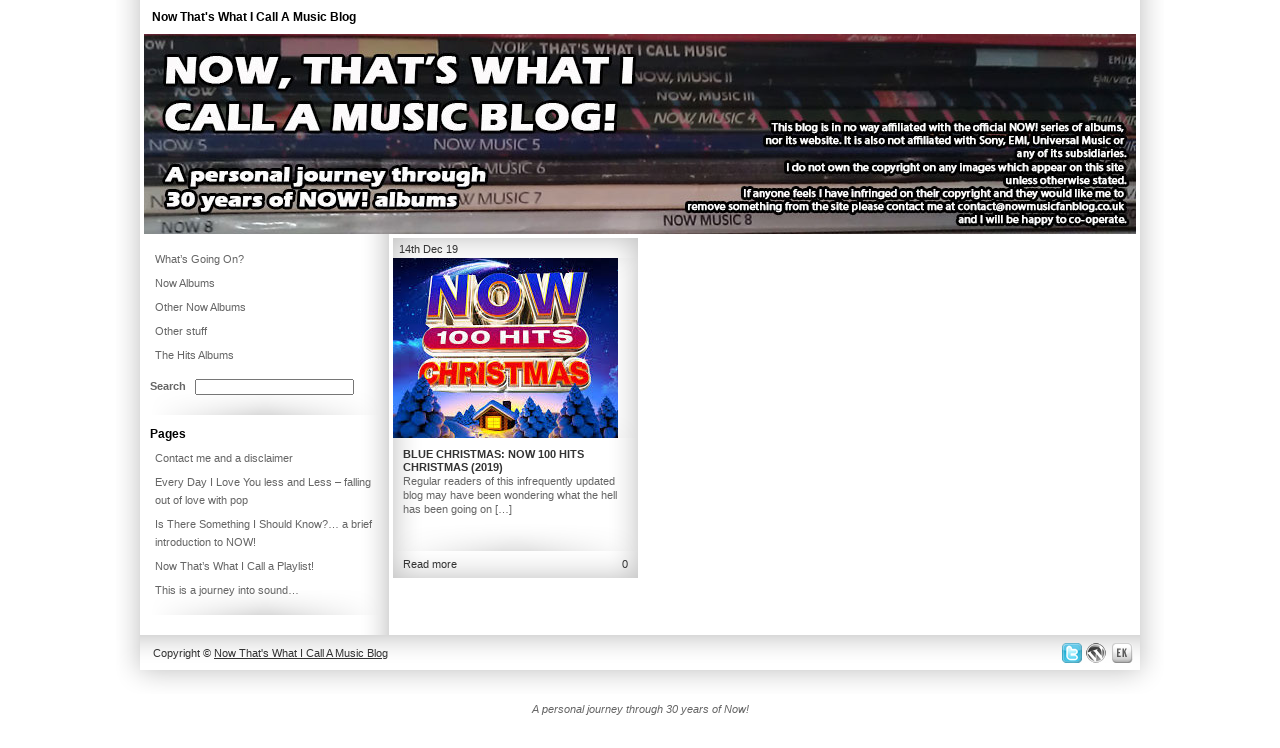

--- FILE ---
content_type: text/css
request_url: https://www.nowmusicfanblog.co.uk/wp-content/themes/fotogram/style.css?ver=6.9
body_size: 3268
content:
/*
Theme Name: Fotogram
Author: Emma Kitchen
Author URI: http://www.ekitchen.org.uk
Theme URI: http://www.ekitchen.org.uk/fotogram
Description: Fotogram is a clean and fast loading theme with custom background, custom header, Twitter, Facebook and Youtube links - easy to customise to your needs. Widget and custom menu friendly - install and you're ready to go. Ideal for photographers, designers and anyone who wishes to show off their work.
Version: 1.01
Tags: white, light, fixed-width, featured-images, custom-background, custom-header, custom-menu, photoblogging, microformats
License: GNU General Public License v2.0
License URI: http: //www.gnu.org/licenses/gpl-2.0.html
*/

* {
	margin: 0; 
padding: 0;
}
body {
	font: 12px/18px Arial, Tahoma, Verdana, sans-serif;
	width: 100%;
}

a {
	color: blue;
	outline: none;
	text-decoration: underline;
}

a:hover {
	text-decoration: none;
}

p {
	margin: 0 0 18px;
}

img {
	border: none;
}

input {
	vertical-align: middle;
}

#wrapper {
	width: 1000px;
	margin: 0 auto;
}

#page {
	width: 100%;
	margin: 0 auto;
	background: url(img/page_bg.png) top center repeat-y;
}




#header {
	background: #FFFFFF;
	width: 976px;
	font-family:arial;
	padding:8px 12px 8px 12px;
}
#header h1 {
	color:#000000;
	font-size:12px;
	font-weight:bold;
	padding:0px;
}
#header h1 a {
	color:#000000;
	text-decoration:none;
}
#header h1 a:hover {
	color:#444444;
	text-decoration:none;
}

#headerimage {
	background: #FFFFFF;
	width: 992px;
	height:200px;
	padding:0px 4px 0px 4px;
}



#middle {
	width: 100%;
	height: 1%;
	position: relative;
}
#middle:after {
	content: '.';
	display: block;
	clear: both;
	visibility: hidden;
	height: 0;
}
#container {
	width: 100%;
	float: left;
	overflow: hidden;
}
#content {
	padding: 4px 0px 0px 253px;
}

.postcontainer {
	width:245px;
	height:340px;
	margin:0px 4px 4px 0px;
	background: url(img/post.png) top left repeat-y;
	overflow:hidden;
	float:left;
}
.postdate {
	width:239px;
	height:16px;
	padding:2px 0px 2px 6px;
	display:block;
	overflow:hidden;
	float:left;
	font-family:arial;
	font-size:11px;
	color:#333333;
	font-weight:normal;
}
.postimage {
	width:245px;
	height:180px;
	padding:0px;
	margin:0px;
	display:block;
	overflow:hidden;
	clear:both;
	float:left;
}
div.postimage img {
	border:0px;
}
div.postimage img:hover {
		border:0px;
	opacity: 0.8;
	filter: alpha(opacity=80);
}
.postinfo {
	width:225px;
	height:103px;
	padding:10px 10px 0px 10px;
	display:block;
	overflow:hidden;
	float:left;
	clear:both;
	word-wrap: break-word;
}
.postinfo h3 {
	padding:0px 0px 0px 0px;
	float:left;
	clear:both;
	font-family:arial;
	font-size:11px;
	color:#333333;
	text-transform:uppercase;
	text-decoration:none;
	word-wrap: break-word;
	line-height:1.2em;
}
.postinfo h3 a {
	color:#333333;
	text-decoration:none;
}
.postinfo h3 a:hover {
	color:#000000;
	text-decoration:none;
}
.postinfo p {
	padding:0px 0px 0px 0px;
	float:left;
	clear:both;
	font-family:arial;
	font-size:11px;
	color:#666666;
	font-weight:normal;
	word-wrap: break-word;
	line-height:1.3em;
}
.postnav {
	width:225px;
	height:27px;
	padding:0px 10px 0px 10px;
	display:block;
	overflow:hidden;
	float:left;
	clear:both;
}
.postread {
	width:150px;
	height:23px;
	padding:4px 0px 0px 0px;
	display:block;
	overflow:hidden;
	float:left;
	font-family:arial;
	font-size:11px;
	color:#333333;
	text-decoration:none;
}
.postread a {
	color:#333333;
	text-decoration:none;
}
.postread a:hover {
	color:#000000;
	text-decoration:none;
}
.postcomment {
	width:75px;
	height:23px;
	padding:4px 0px 0px 0px;
	display:block;
	overflow:hidden;
	float:right;
	font-family:arial;
	font-size:11px;
	color:#333333;
	text-decoration:none;
	text-align:right;
}
.postcomment a {
	color:#333333;
	text-decoration:none;
}
.postcomment a:hover {
	color:#000000;
	text-decoration:none;
}


#pageheader {
	margin: 20px 20px 20px 20px;
	padding: 0px;
}
#pageheader h1 {
	margin: 0px 0px 0px 0px;
	padding: 0px;
	font-family: Arial;
	font-size: 14px;
	font-weight: bold;
	letter-spacing: 2px;
	clear: both;
	color:#000000;
	text-transform:uppercase;
} 
#pageheader h1 a {
	text-decoration: none;
} 
#pageheader h1 a:hover {
	text-decoration: none;
	color:#333333;
} 

#pagecontent {
	margin: 20px 20px 20px 20px;
	padding: 0px;
	font-size: 12px;
	font-family:arial;
	color:#666666;
} 
#pagecontent h1 {
	margin: 0px 0px 5px 0px;
	padding: 0px;
	font-family: Arial;
	font-size: 14px;
	font-weight: bold;
	letter-spacing: 2px;
	clear: both;
	color:#000000;
	text-transform:uppercase;
} 
#pagecontent h1 a {
	text-decoration: none;
} 
#pagecontent h1 a:hover {
	text-decoration: none;
	color:#333333;
} 
#pagecontent h2 {
	margin: 0px 0px 5px 0px;
	padding: 0px;
	font-family: Arial;
	font-size: 13px;
	font-weight: bold;
	letter-spacing: 2px;
	clear: both;
	color:#000000;
	text-transform:uppercase;
} 
#pagecontent h3 {
	margin: 0px 0px 5px 0px;
	padding: 0px;
	font-family: Arial;
	font-size: 12px;
	font-weight: bold;
	letter-spacing: 2px;
	clear: both;
	color:#000000;
	text-transform:uppercase;
} 
#pagecontent h4 {
	margin: 0px 0px 5px 0px;
	padding: 0px;
	font-family: Arial;
	font-size: 11px;
	font-weight: bold;
	letter-spacing: 2px;
	clear: both;
	color:#000000;
	text-transform:uppercase;
}
#pagecontent h5 {
	margin: 0px 0px 5px 0px;
	padding: 0px;
	font-family: Arial;
	font-size: 10px;
	font-weight: bold;
	letter-spacing: 2px;
	clear: both;
	color:#000000;
	text-transform:uppercase;
} 
#pagecontent h6 {
	margin: 0px 0px 5px 0px;
	padding: 0px;
	font-family: Arial;
	font-size: 9px;
	font-weight: bold;
	letter-spacing: 2px;
	clear: both;
	color:#000000;
	text-transform:uppercase;
} 
#pagecontent p {
	font-size: 12px;
	font-family:arial;
	line-height: 1.7em;
	margin: 0px 0px 20px 0px;
	color:#666666;
}
#pagecontent p a:hover {
	text-decoration: none;
}
#pagecontent a {
	color: #000000;
}
#pagecontent a:hover {
	text-decoration: none;
}
#pagecontent ul {
	font-size: 12px;
	line-height: 1.7em;
	clear: left;
}
#pagecontent ol {
	font-size: 12px;
	line-height: 1.7em;
	clear: left;
}

.postfooter {
	clear:both;
	padding:20px 0px 0px 0px;
}


#postnavigation {
	width:94%;
	margin:0px auto 0px auto;
	padding:20px 0px 20px 0px;
	clear:both;
	display:block;
}
#previousposts {
	width:50%;
	display:block;
	float:right;
	clear:right;
	text-align:right;
}
#previousposts a {
	font-family: arial;
	font-size: 12px;
	color: #666666;
	text-decoration:none;
	display:block;
	float:right;
	clear:right;
	text-align:right;
	overflow-x:hidden;
}
#previousposts a:hover {
	color:#000000;
	text-decoration:none;
}
#nextposts {
	width:50%;
	display:block;
	float:left;
	clear:left;
	text-align:left;
}
#nextposts a {
	font-family: arial;
	font-size: 12px;
	color: #666666;
	text-decoration:none;
	display:block;
	float:left;
	clear:left;
	text-align:left;
	overflow-x:hidden;
}
#nextposts a:hover {
	color:#000000;
	text-decoration:none;
}


#leftcol {
	float: left;
	width: 229px;
	padding: 10px 10px 10px 10px;
	margin-left: -100%;
	position: relative;
}
#leftcol h2 {
	font-family:arial;
	color:#000000;
	font-size:12px;
}

#leftcol ul {
	padding: 0px 4px 0px 5px;
	margin: 3px 0px 3px 0px;
	list-style: none;
	width:220px;
	list-style: none;
	clear:left;
}
#leftcol ul li {
	margin: 0px 0px 0px 0px;
	display: block;
	font-family:arial;
	font-size:11px;
	text-decoration:none;
}
#leftcol ul li a {
	width: 220px;
	display: block;
	padding: 3px 0px 3px 0px;
	text-decoration:none;
	color:#666666;
	margin: 0px 0px 0px 0px;
	vertical-align: bottom;
}
#leftcol ul li a:hover {
	text-decoration:none;
	color:#000000;
}
#leftcol ul li ul {
	padding: 0px 4px 0px 5px;
	margin: 3px 0px 3px 10px;
	list-style: none;
	width:210px;
	list-style: none;
	clear:left;
}
#leftcol ul li ul li {
	margin: 0px 0px 0px 0px;
	display: block;
	font-family:arial;
	font-size:11px;
	text-decoration:none;
}
#leftcol ul li ul li a {
	width: 210px;
	display: block;
	padding: 3px 0px 3px 0px;
	text-decoration:none;
	color:#666666;
	margin: 0px 0px 0px 0px;
	vertical-align: bottom;
}
#leftcol ul li ul li a:hover {
	text-decoration:none;
	color:#000000;
}
#leftcol ul li ul li ul {
	padding: 0px 4px 0px 5px;
	margin: 3px 0px 3px 10px;
	list-style: none;
	width:200px;
	list-style: none;
	clear:left;
}
#leftcol ul li ul li ul li {
	margin: 0px 0px 0px 0px;
	display: block;
	font-family:arial;
	font-size:11px;
	text-decoration:none;
}
#leftcol ul li ul li ul li a {
	width: 200px;
	display: block;
	padding: 3px 0px 3px 0px;
	text-decoration:none;
	color:#666666;
	margin: 0px 0px 0px 0px;
	vertical-align: bottom;
}
#leftcol ul li ul li ul li a:hover {
	text-decoration:none;
	color:#000000;
}
#leftcol ul li ul li ul li ul {
	padding: 0px 4px 0px 5px;
	margin: 3px 0px 3px 10px;
	list-style: none;
	width:190px;
	list-style: none;
	clear:left;
}
#leftcol ul li ul li ul li ul li {
	margin: 0px 0px 0px 0px;
	display: block;
	font-family:arial;
	font-size:11px;
	text-decoration:none;
}
#leftcol ul li ul li ul li ul li a {
	width: 190px;
	display: block;
	padding: 3px 0px 3px 0px;
	text-decoration:none;
	color:#666666;
	margin: 0px 0px 0px 0px;
	vertical-align: bottom;
}
#leftcol ul li ul li ul li ul li a:hover {
	text-decoration:none;
	color:#000000;
}

.widgetcontainer {
	padding:0px 0px 10px 0px;
	background: url(img/widget.png) bottom center no-repeat;
	margin:0px 0px 10px 0px;
}

#widgetsearch {
	padding:0px 0px 0px 0px;
	margin:10px 0px 10px 0px;
}
#widgetsearch .field {
	width:155px;
	margin: 0px 0px 0px 6px;
	font-size:11px;
}

#footer {
	height: 65px;
	width:100%;
	background: url(img/footer.png) top center no-repeat;
}
#footercontent {
	height: 35px;
	width:1000px;
	margin:0px auto 30px auto;
	overflow:hidden;
}

#footertext {
	height: 26px;
	width:852px;
	margin:0px;
	padding:9px 0px 0px 13px;
	overflow:hidden;
	float:left;
	font-family:arial;
	font-size:11px;
	color:#333333;
	font-weight:normal;
}
#footertext a {
	color:#333333;
	text-decoration:underline;
}
#footertext a:hover {
	color:#333333;
	text-decoration:none;
}

#icons {
	height: 35px;
	width:135px;
	margin:0px;
	overflow:hidden;
	float:right;
	clear:right;
}
#socialicons {
	height: 35px;
	width:78px;
	margin:0px;
	overflow:hidden;
	float:left;
	clear:left;
	text-align:right;
}
#wordpressicons {
	height: 35px;
	width:57px;
	margin:0px;
	overflow:hidden;
	float:right;
	clear:right;
	text-align:right;
}


#icon001 {
	height:35px;
	float:right;
	width:30px;
	position:relative;
	margin:0px 0px 0px 0px;
}
#icon001 h5 {
	margin:0px 0px 0px 0px;
	padding:0px;
	float:right;
	height:35px;
	width:30px;
}
#icon001 h5 a {
	display:block;
	height:35px;
	width:30px;
	background:url(img/icon_ek.jpg) top left no-repeat;
}
#icon001 h5 a:hover {
	display:block;
	height:35px;
	width:30px;
	background-position:-30px 0px;
}
#icon001 h5 span {
	display:none;
}  

#icon002 {
	height:35px;
	float:left;
	width:27px;
	position:relative;
	margin:0px 0px 0px 0px;
}
#icon002 h5 {
	margin:0px 0px 0px 0px;
	padding:0px;
	float:left;
	height:35px;
	width:27px;
}
#icon002 h5 a {
	display:block;
	height:35px;
	width:27px;
	background:url(img/icon_wp.jpg) top left no-repeat;
}
#icon002 h5 a:hover {
	display:block;
	height:35px;
	width:27px;
	background-position:-30px 0px;
}
#icon002 h5 span {
	display:none;
}  

#icon003 {
	height:35px;
	float:right;
	width:28px;
	position:relative;
	margin:0px 0px 0px 0px;
}
#icon003 h5 {
	margin:0px 0px 0px 0px;
	padding:0px;
	float:right;
	height:35px;
	width:28px;
}
#icon003 h5 a {
	display:block;
	height:35px;
	width:28px;
	background:url(img/icon_fb.jpg) top left no-repeat;
}
#icon003 h5 a:hover {
	display:block;
	height:35px;
	width:28px;
	background-position:-30px 0px;
}
#icon003 h5 span {
	display:none;
}  

#icon004 {
	height:35px;
	float:right;
	width:25px;
	position:relative;
	margin:0px 0px 0px 0px;
}
#icon004 h5 {
	margin:0px 0px 0px 0px;
	padding:0px;
	float:right;
	height:35px;
	width:25px;
}
#icon004 h5 a {
	display:block;
	height:35px;
	width:25px;
	background:url(img/icon_tw.jpg) top left no-repeat;
}
#icon004 h5 a:hover {
	display:block;
	height:35px;
	width:25px;
	background-position:-30px 0px;
}
#icon004 h5 span {
	display:none;
}  

#icon005 {
	height:35px;
	float:right;
	width:25px;
	position:relative;
	margin:0px 0px 0px 0px;
}
#icon005 h5 {
	margin:0px 0px 0px 0px;
	padding:0px;
	float:right;
	height:35px;
	width:25px;
}
#icon005 h5 a {
	display:block;
	height:35px;
	width:25px;
	background:url(img/icon_yt.jpg) top left no-repeat;
}
#icon005 h5 a:hover {
	display:block;
	height:35px;
	width:25px;
	background-position:-30px 0px;
}
#icon005 h5 span {
	display:none;
}  

#tagline {
	padding:0px 0px 30px 0px;
	width:1000px;
	margin:0px auto 0px auto;
	font-family:arial;
	font-size:11px;
	color:#666666;
	font-weight:normal;
	font-style:italic;
	text-align:center;
}









#calendar_wrap {
	width: 230px;
	overflow: hidden;
	clear: both;
	margin:20px auto 20px auto;
	text-align:center;
}

#wp-calendar {
	font-family: "arial";
	font-size: 11px;
	text-decoration: none;
	color: #666666;
	clear: both;
	width: 210px;
	margin: 6px auto 6px auto;
	padding: 0px 10px 0px 10px;
	text-align:center;
}
#wp-calendar a {
	font-family: "arial";
	font-size: 11px;
	text-decoration: none;
	color: #333333;
}
#wp-calendar a:hover {
	font-family: "arial";
	font-size: 11px;
	text-decoration: none;
	color: #666666;
}

blockquote {
	margin: 20px;
	padding: 8px 8px 8px 15px;
}
blockquote p {
	background-color: inherit;
	color: #666666;
	font-size: 0.9em;
	line-height: 1.3em;
}
label {
	background-color: inherit;
	color: #666666;
	font-size: 0.9em;
	font-weight: bold;
}
table#wp-calendar {
	margin: 0 0 20px;
	width: 140px;
}
code {
	font-size: 1.2em;
	display: inline;
	padding: 5px 5px 5px 8px;
	margin: 5px 0 15px 0;
}


img.centered {
	clear: both;
	margin-left: auto;
	margin-right: auto;
}
img.alignright {
	padding: 4px;
	margin: 0px 0px 10px 10px;
	display: inline;
}
img.alignleft {
	padding: 4px;
	margin: 0px 10px 10px 0px;
	display: inline;
}
.aligncenter {
	clear: both;
	display: block;
	margin-left: auto;
	margin-right: auto;
}
.alignright {
	float: right;
	display: inline;
}
.alignleft {
	float: left;
	display: inline;
}
.alignnone {
	display: block;
	clear: both;
}


.left {
	border: 1px solid #cccccc;
	float: left;
	margin: 10px 15px 10px 0;
}
.right {
	border: 1px solid #cccccc;
	float: right;
	margin: 10px 0 5px 10px;
}
.center {
	border: 1px solid #aaaaaa;
	margin: 5px auto 12px;
	text-align: center;
}
.textright {
	text-align: right;
}
.small {
	font-size: 0.8em;
}
.bold {
	font-weight: bold;
}
.hide {
	display: none;
}
.post {
	margin: 0px;
}
.wp-caption-text {
	color: #666666;
}
.sticky {
	color: #666666;
}
.gallery-caption {
	color: #666666;
}


#comments {
	clear: both;
}
#comments .navigation {
	padding: 0 0 18px 0;
}
h3#comments-title,
h3#reply-title {
	color: #666666;
	margin-bottom: 0;
}
h3#comments-title {
	padding: 24px 0;
}
.commentlist {
	list-style: none;
	margin: 0;
}
.commentlist li.comment {
	border-bottom: 1px solid #e7e7e7;
	line-height: 24px;
	margin: 0 0 24px 0;
	padding: 0 0 0 56px;
	position: relative;
}
.commentlist li:last-child {
	border-bottom: none;
	margin-bottom: 0;
}
#comments .comment-body ul,
#comments .comment-body ol {
	margin-bottom: 18px;
}
#comments .comment-body p: last-child {
	margin-bottom: 6px;
}
#comments .comment-body blockquote p: last-child {
	margin-bottom: 24px;
}
.commentlist ol {
	list-style: decimal;
}
.commentlist .avatar {
	position: absolute;
	top: 4px;
	left: 0;
}
.comment-author {
	}
.comment-author cite {
	color: #666666;
	font-style: normal;
	font-weight: bold;
}
.comment-author .says {
	font-style: italic;
}
.comment-meta {
	font-size: 12px;
	margin: 0 0 18px 0;
}
.comment-meta a:link,
.comment-meta a:visited {
	color: #666666;
	text-decoration: none;
}
.comment-meta a:active,
.comment-meta a:hover {
	color: #333333;
}
.commentlist .even {
	}
.commentlist .bypostauthor {
	}
.reply {
	font-size: 12px;
	padding: 0 0 24px 0;
}
.reply a,
a.comment-edit-link {
	color: #666666;
}
.reply a:hover,
a.comment-edit-link:hover {
	color: #333333;
}
.commentlist .children {
	list-style: none;
	margin: 0;
}
.commentlist .children li {
	border: none;
	margin: 0;
}
.nopassword,
.nocomments {
	display: none;
}
#comments .pingback {
	border-bottom: 1px solid #e7e7e7;
	margin-bottom: 18px;
	padding-bottom: 18px;
}
.commentlist li.comment+li.pingback {
	margin-top: -6px;
}
#comments .pingback p {
	color: #666666;
	display: block;
	font-size: 12px;
	line-height: 18px;
	margin: 0;
}
#comments .pingback .url {
	font-size: 13px;
	font-style: italic;
}


input[type=submit] {
	color: #666666;
}
#respond {
	border-top: 1px solid #e7e7e7;
	margin: 24px 0;
	overflow: hidden;
	position: relative;
}
#respond p {
	margin: 0;
}
#respond .comment-notes {
	margin-bottom: 1em;
}
.form-allowed-tags {
	line-height: 1em;
}
.children #respond {
	margin: 0 48px 0 0;
}
h3#reply-title {
	margin: 18px 0;
}
#comments-list
#respond {
	margin: 0 0 18px 0;
}
#comments-list ul #respond {
	margin: 0;
}
#cancel-comment-reply-link {
	font-size: 12px;
	font-weight: normal;
	line-height: 18px;
}
#respond .required {
	color: #666666;
	font-weight: bold;
}
#respond label {
	color: #666666;
	font-size: 12px;
}
#respond input {
	margin: 0 0 9px;
	width: 98%;
}
#respond textarea {
	width: 98%;
}
#respond .form-allowed-tags {
	color: #666666;
	font-size: 12px;
	line-height: 18px;
}
#respond .form-allowed-tags code {
	font-size: 11px;
}
#respond .form-submit {
	margin: 12px 0;
}
#respond .form-submit input {
	font-size: 14px;
	width: auto;
}


.wp-caption {
	text-align: center;
	padding-top: 4px;
}

.wp-caption-dd {
	font-size: 11px;
	line-height: 17px;
	padding: 0 4px 5px;
	margin: 0;
}

.wp-caption img {
	display: block;
	margin: 0 auto;
	max-width: 98%;
}
.clearfix: after {
	content: ".";
	display: block;
	height: 0;
	clear: both;
	visibility: hidden;
}
 
.clearfix {
	display: inline-block;
}

/* Hides from IE-mac \*/
* html .clearfix {
	height: 1%;
}
.clearfix {
	display: block;
}
.aligncenter {
	clear: both;
	display: block;
	margin-left: auto;
	margin-right: auto;
}
/* End hide from IE-mac */